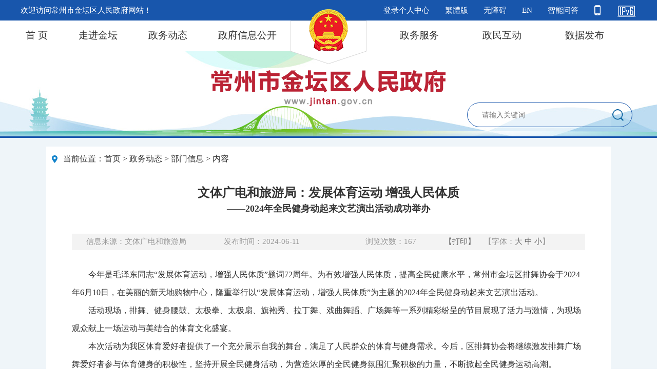

--- FILE ---
content_type: text/html; charset=utf-8
request_url: https://www.jintan.gov.cn/html/czjt/2024/IJMNQALM_0611/255321.html
body_size: 6471
content:
<!DOCTYPE html PUBLIC "-//W3C//DTD XHTML 1.0 Transitional//EN" "http://www.w3.org/TR/xhtml1/DTD/xhtml1-transitional.dtd">
<html xmlns="http://www.w3.org/1999/xhtml">
<head>
<meta http-equiv="Content-Type" content="text/html; charset=utf-8" />
<meta name="renderer" content="webkit">
<meta http-equiv="X-UA-Compatible" content="IE=edge,chrome=1">
<meta name="viewport" content="width=device-width, initial-scale=1.0, minimum-scale=0.2, maximum-scale=1.0, user-scalable=1">
<title>常州市金坛区人民政府</title>
<meta name='SiteName' content='常州市金坛区人民政府' />
<meta name='SiteDomain' content='www.jintan.gov.cn' />
<meta name='SiteIDCode' content='3204820037' />
<meta name='ArticleTitle' content='文体广电和旅游局：发展体育运动 增强人民体质 ' />
<meta name='PubDate' content='2024-06-11 16:43:47' />
<meta name='ContentSource' content='文体广电和旅游局' />
<meta name='Description' content='今年是毛泽东同志“发展体育运动，增强人民体质”题词72周年。为有效增强人民体质，提高全民健康水平，常州市金坛区排舞协会于2024年6月10日，在美丽的新天地购物中心，隆重举行以“发展体育运动，增强人民体质”为主题的2024年全民健身动起来文艺演出活动。' />
<meta name='Url' content='https://www.jintan.gov.cn/html/czjt/2024/IJMNQALM_0611/255321.html' />
<meta name='ColumnName' content='部门信息' />
<meta name='ColumnDescription' content='部门信息' />
<meta name='ColumnKeywords' content='部门信息' />
<meta name='ColumnType' content='部门信息' />

<link rel="stylesheet" type="text/css" href="/images/czjt/style.css" />
<link rel="stylesheet" type="text/css" href="/images/czjt/css/detailPage.css" />
<script type="text/javascript" language="javascript" src="/images/czjt/lunhuan.js"></script>
<script type="text/javascript" language="javascript" src="/images/czjt/jquery-1.11.0.min.js"></script>
<script type="text/javascript" src="/statics/js/jquery.min.js"></script>
<style type="text/css">
.l {
    float: left !important;
}
</style>
</head>

<body>
<!--header begin-->
<div class="topbar">
    <div class="logo1"><img src="/images/czjt/2022/images/guohui.png"></div>
    <div class="topbar_main">
        <div class="topbar_main_l">
            <ul>
                <li class="topbar_01">欢迎访问常州市金坛区人民政府网站！</li>
                <!---<li class="topbar_01">天气预报:&nbsp;&nbsp;<iframe src="http://m.weather.com.cn/m/pn3/weather.htm?id=101191103T " width="225" height="18" marginwidth="0" marginheight="0" hspace="0" vspace="0" frameborder="0" scrolling="no" allowtransparency="true"></iframe></li>--->
            </ul>
            <style>
                em{color: #ffffff;}
                #url5 strong{color: #ffffff;}
            </style>
        </div>
        <div class="topbar_main_r">
            <ul>
                <li>
                    <a href="https://ucenter.changzhou.gov.cn/people/login/index" target="_blank">登录个人中心</a>
                </li>
                <li>
                    <a href="javascript:StranBody()" name="StranLink" id="StranLink" title="點擊以繁體中文方式浏覽" class="ewb-hot-link">繁體版</a>
                </li>
                <li>
                    <a href="javascript:direct_wza();">无障碍</a>
                </li>
                <li>
                    <a href="/class/FNEFQAAJ">EN</a>
                </li>
                <li>
                    <a href="https://www.changzhou.gov.cn/ghwd2/znwd/index.html" target="_blank">智能问答</a>
                </li>
                <li id="app" style="position: relative;border-right:none;">
                    <a href="javascript:;"><img src="/images/czjt/2022/images/phone.png"></a>
                    <div class="popover  bottom" id="app_popover" style="">
                        <div class="arrow" style="left: 50%;"></div>
                        <div class="popover-content"><img src="/images/czjt/2022/images/phone1.png" style="width: 100%;"></div>
                    </div>
                </li>
                <li>
                    <a href="/" target="_blank"><img src="/images/czjt/2022/images/ico_ipv6.png"></a>
                </li>
            </ul>
        </div>
    </div>
</div>
<script type='text/javascript' src="/images/czjt/2022/js/jfzh.js" type="text/javascript"></script>
<script type='text/javascript'>
    function direct_wza() {
        if(!window.parent.document.getElementById("x-toolbar")) {
            window.location.href='/statics/wza/index.html';
        } else {
            window.parent.location.href='/';
        }
    }
    function get_user_info() {
        var timestamp=new Date().getTime();
        $.get('/user_status?t='+timestamp,function (data) {
            $('#ucenter_span').html(data);
        });
    }

    get_user_info();

    setInterval(function(){ get_user_info();}, 8000);
</script>
<div class="nav">
    <div class="navbar">
        <ul>
            <li style="padding-left:10px;">
                <a href="/">首 页</a>
            </li>
            <li>
                <a href="/class/OCNNQAKD">走进金坛</a>
            </li>
            <li>
                <a href="/class/PAIDQAKE">政务动态</a>
            </li>
            <li>
                <a href="/index.php?m=content&c=index&a=lists&catid=44196">政府信息公开</a>
            </li>
            <li class="sub_nav01">
                <a href="/class/CKFAQALH">政务服务</a>
            </li>
            <li style="padding-left:85px;">
                <a href="/class/DPOMQALJ">政民互动</a>
            </li>
            <li style="padding-left:85px;">
                <a href="/class/AEIMAEPP">数据发布</a>
            </li>
        </ul>
    </div>
</div>
<div class="nav_banner">
    <div class="logo2"><img src="/images/czjt/2022/images/logo.png"></div>
    <form id="site_search" action="/index.php?m=search&c=index&a=init" method="get" target="_blank">
        <input type="hidden" name="m" value="search" />
        <input type="hidden" name="c" value="index" />
        <input type="hidden" name="a" value="init" />
        <input type="hidden" name="site" value="jintan" />
        <div class="search">
            <input type="text" name="q" id="q" value="请输入关键词"
                   style="font-size:14px; color:#717070; padding-left: 8px; border:0px; height:44px; line-height:44px; width:250px; margin-left: 20px; outline:none; background-color: rgb(255, 255, 255, 0.1);"
                   onfocus="if(value==defaultValue){value='';this.style.color='#000'}"
                   onblur="if(!value){value=defaultValue;this.style.color='#999'}">
            <span><img src="/images/czjt/2022/images/s_btn.png" width="26" height="26" onclick="$('#site_search').submit();" name="button"
                       id="button" value="提交"></span>
        </div></form>
</div>
<!--header end-->
<table width="100%" border="0" align="center" cellpadding="0" cellspacing="0">
  <tr>
    <td bgcolor="#EFF5F9"><table width="1100" border="0" align="center" cellpadding="0" cellspacing="0">
        <tr>
          <td>&nbsp;</td>
        </tr>
      </table>
      <table width="1100" border="0" align="center" cellpadding="0" cellspacing="0">
        <tr>
          <td bgcolor="#FFFFFF"><table width="100%" border="0" cellspacing="0" cellpadding="0">
              <tr>
                <td width="3%" align="center"><img src="/images/czjt/location_ico.png" width="11" height="15" /></td>
                <td width="97%" height="50" valign="middle" style="font-size:16px">当前位置：<a href="/" >首页</a> > <a href="/class/PAIDQAKE" >政务动态</a> > <a href="/class/IJMNQALM" >部门信息</a> > 内容</td>
              </tr>
            </table>
            <table width="1000" border="0" align="center" cellpadding="0" cellspacing="0">
              <tr>
                <td height="120" align="center" class="NewsTitle">文体广电和旅游局：发展体育运动 增强人民体质                   <div class="NewsTitleFu">——2024年全民健身动起来文艺演出活动成功举办</div></td>
              </tr>
              
              <tr>
                <td height="50"><table width="100%" border="0" cellspacing="0" cellpadding="0">
                    <tr>
                      <td height="32" align="center" valign="middle" bgcolor="#f3f3f3"><table width="96%" border="0" align="center" cellpadding="0" cellspacing="0">
                        <tr>
                          <td width="25%" valign="middle" style="color:#999999">&nbsp;&nbsp;信息来源：文体广电和旅游局</td>
                          <td width="25%" valign="middle" style="color:#999999">发布时间：2024-06-11</td>
                          <td width="14%" valign="middle" style="color:#999999">浏览次数：<span id='hits'></span></td>
                          <td width="7%" valign="middle"><a href="javascript:void(0)" onclick="window.print();"><span style="color:#666666">【打印】</span></a></td>
                          <td width="16%" valign="middle" style="color:#999999">【字体：<a href="javascript:czfxfontzoom(16)"><span style="color:#666666">大</span></a> <a href="javascript:czfxfontzoom(14)"> <span style="color:#666666">中</span> </a> <a href="javascript:czfxfontzoom(12)"><span style="color:#666666">小</span></a>】</td>                         
                        </tr>
                      </table></td>
                    </tr>
					<tr><td height="30"></td></tr>
                  </table></td>
              </tr>
              <tr>
                <td height="400" valign="top" class="NewsContent" id="czfxcontent">
                  <style type="text/css">
                  .relevant_frame{
	/* width: 850px; */
    padding: 10px 20px !important;
    background-color: #FFFEF4 !important;
    border: 1px solid #E2CBA6 !important;
    margin: 20px auto 20px auto !important;
}

.relevant_class{
	padding: 2px 0 2px 10px;
	font-size: 18px !important;
    font-weight: bold !important;
    color: #CA2403 !important;
}

.relevant_title{
	font-size: 15px !important;
    /* height: 28px; */
    line-height: 28px !important;
}

.relevant_title a{
    color: #333 !important;
    text-decoration: none !important;
}

.relevant_title a:hover{
	color: #333 !important;
    text-decoration: none !important;
}
                  </style>
                                      <p style="text-indent:2em;">
	今年是毛泽东同志“发展体育运动，增强人民体质”题词72周年。为有效增强人民体质，提高全民健康水平，常州市金坛区排舞协会于2024年6月10日，在美丽的新天地购物中心，隆重举行以“发展体育运动，增强人民体质”为主题的2024年全民健身动起来文艺演出活动。
</p>
<p style="text-indent:2em;">
	活动现场，排舞、健身腰鼓、太极拳、太极扇、旗袍秀、拉丁舞、戏曲舞蹈、广场舞等一系列精彩纷呈的节目展现了活力与激情，为现场观众献上一场运动与美结合的体育文化盛宴。
</p>
<p style="text-indent:2em;">
	本次活动为我区体育爱好者提供了一个充分展示自我的舞台，满足了人民群众的体育与健身需求。今后，区排舞协会将继续激发排舞广场舞爱好者参与体育健身的积极性，坚持开展全民健身活动，为营造浓厚的全民健身氛围汇聚积极的力量，不断掀起全民健身运动高潮。
</p>
<p style="text-align:center;">
	<img src="/uploadfile/czjt/2024/0611/20240611164451_43341_short.jpg" width="533" height="400" alt="" /> 
</p>                  <div style="padding-top:30px; line-height:150%;">
                                      </div>
                  <div class="clearfix" style="border-top: 1px solid #ccc;">
                      <!-- 二维码 -->
                      <div class="ewb-code-box">
                          <span>扫一扫在手机打开当前页</span>
                          <img id="ewm" src="/index.php?c=common&a=generate_qr&data=http%3A%2F%2Fwww.jintan.gov.cn%2Fhtml%2Fczjt%2F2024%2FIJMNQALM_0611%2F255321.html" alt="" data-bd-imgshare-binded="1">
                      </div>
                  </div>
                </td>
              </tr>
            </table></td>
        </tr>
      </table>
      <table width="1100" border="0" align="center" cellpadding="0" cellspacing="0">
        <tr>
          <td>&nbsp;</td>
        </tr>
      </table></td>
  </tr>
</table>
<!--底部-->
<style>
  .partzone4{
    border-top: 5px solid #1856ac;
    padding: 20px 0;
}
.footer{
    width: 1200px;
    margin: 0 auto;
    overflow: hidden;
}
.footer div{font-size:16px;}
.footer img{
    vertical-align: middle;
}
.footer1{
    width: 85%;
    float: left;
}
.footer2{
    width: 15%;
    float: left;
}
.footer1 p,.footer2 p{
    line-height: 30px;
    margin:0;
}
</style>
<div class="partzone4">
    <div class="footer m">
        <div class="footer1">
            <div>
                <a href="/html/czjt/2017/NEEPAPPH_1206/74483.html" target="_blank">关于我们</a>&nbsp;&nbsp;|&nbsp;&nbsp;<a href="/class/IFDMQABK" target="_blank">网站地图</a>&nbsp;&nbsp;|&nbsp;&nbsp;<a href="/class/FIQPACLC" target="_blank">网站纠错</a>
            </div>
            <div style="margin-top: 10px;margin-bottom: 10px;">
                <p>主办：常州市金坛区人民政府办公室 承办：常州市金坛区数据局</p>
                <p>地址：常州市金坛区市民中心清风路1号 政府公共服务热线号码：12345</p>
                <p>网站标识码：3204820037 <a href="https://beian.miit.gov.cn/" onclick="return confirm('是否离开本站，前往外部站点？');" target="_blank">苏ICP备2020058724</a>号 <a href="http://www.beian.gov.cn/portal/registerSystemInfo?recordcode=32041102000483" onclick="return confirm('是否离开本站，前往外部站点？');" target="_blank">苏公网安备32040002010016号</a></p>
            </div>
            <div>
                <a href="http://bszs.conac.cn/sitename?method=show&id=7F16DF405D50EAADE05310291AAC4731" onclick="return confirm('是否离开本站，前往外部站点？');" target="_blank" style="margin-right: 50px;margin-left: 30px;"><img src="/images/czjt/2022/images/footer1.png"></a>
                <a href="http://www.12377.cn/" onclick="return confirm('是否离开本站，前往外部站点？');" target="_blank" style="margin-right: 50px;"><img src="/images/czjt/2022/images/footer2.png"></a>
                <a href="http://www.changzhou.gov.cn/api/jiucuo.php?site_code=3204820037&url=http%3A%2F%2Fwww.jintan.gov.cn%2F" onclick="return confirm('是否离开本站，前往外部站点？');" target="_blank"><img src="/images/czjt/2022/images/footer4.png"></a>
            </div>
        </div>
        <div class="footer2">
            <p><a href="http://www.gov.cn/" onclick="return confirm('是否离开本站，前往外部站点？');" target="_blank"><img src="/images/czjt/2022/images/footer5.png" style="margin-right: 10px;">国务院</a></p>
            <p><a href="http://www.jiangsu.gov.cn/" onclick="return confirm('是否离开本站，前往外部站点？');" target="_blank"><img src="/images/czjt/2022/images/footer5.png" style="margin-right: 10px;">江苏省人民政府</a></p>
            <p><a href="http://www.changzhou.gov.cn/" onclick="return confirm('是否离开本站，前往外部站点？');" target="_blank"><img src="/images/czjt/2022/images/footer6.png" style="margin-right: 10px;">常州市人民政府</a></p>
        </div>
        <div class="clearfix"></div>
    </div>
</div>
<!--
<script type="text/javascript" language="javascript" src="/images/czjt/webBuilderCommon.js"></script> 
<script type="text/javascript" language="javascript" src="/images/czjt/index.js"></script> 
<script type="text/javascript" language="javascript" src="/images/czjt/MSClass.js"></script> 
<script type="text/javascript" language="javascript" src="/images/czjt/responsiveslides.min.js"></script> 
<script type="text/javascript" language="javascript" src="/images/czjt/zjjt/js/lib/gb2big5.js"></script>
<script type="text/javascript" language="javascript" src="/images/czjt/jquery.placeholder.min.js"></script>
-->
<script type="text/javascript" language="javascript" src="/statics/js/jquery.cookie.js"></script>
</body>
</html>
<script language="javascript">
  function addAdvice() {
    var is_use = $("#is_use").val();
    var jianyi_text = $("#jianyi_text").val();

    var js_submit = $.cookie('jianyi_255321');
    if(js_submit==='yes') {
      alert('您已经提交过意见！');
    }else{
      $.get("/index.php?m=customize&c=czjt&a=add_jianyi&id=255321&is_use="+is_use+"&jianyi_text="+encodeURI(jianyi_text),function(result) {
        if(result==1) {
          $.cookie('jianyi_255321', 'yes', { expires: 1 });
          alert('提交成功');
          history.go(0);
          //提示成功，并且记录cookie
        } else {
          alert('提交失败，参数非法！');
        }
    });
    }
  }

// 字体缩放
    function czfxfontzoom(size){
	document.getElementById('czfxcontent').style.fontSize=size+'px';
}
// 复制网址
    function copyToClipBoard() {
        var clipBoardContent = '';
        clipBoardContent += document.title;
        clipBoardContent += '\r\n';
        clipBoardContent += window.location.href;
        window.clipboardData.setData("Text", clipBoardContent);
        //alert("你已复制标题及链接，请粘贴到QQ/MSN等发给好友!");
    }
// 图片自动缩放，适应页面宽度
    function changeImageSize() {
        var image_list = document.getElementById('czfxfontzoom').getElementsByTagName("IMG");
        var imagewidth = 850;		//设置图片最大宽度
        for (i = 0; i < image_list.length; i++) {
            imageobj = image_list[i];
            if (imageobj.width > imagewidth) {
                image_rate = imageobj.height / imageobj.width;
                sString = "<img src='" + imageobj.src + "' width='" + imagewidth + "' border='0'>";
                imageobj.outerHTML = sString;
            }
        }
    }
    setTimeout('changeImageSize()', 600);
</script>
<script type="text/javascript" language="JavaScript" src="/api.php?op=count&id=255321&modelid=152"></script><script id='stat_js' type='text/javascript' src='/api/flowstat/stat.js' page='content' siteid='167' params='catid:39493|id:255321|siteid:167'></script><script type='text/javascript' src='/statics/js/check_html.js'></script><!--success:direct system is enable--><!--update：2026-01-09 21:06:32-->

--- FILE ---
content_type: text/html; charset=utf-8
request_url: https://www.jintan.gov.cn/api.php?op=count&id=255321&modelid=152
body_size: 97
content:
$('#todaydowns').html('2');$('#weekdowns').html('3');$('#monthdowns').html('4');$('#hits').html('167');


--- FILE ---
content_type: text/css
request_url: https://www.jintan.gov.cn/images/czjt/style.css
body_size: 8536
content:
@charset "UTF-8";
/*************************** 全局样式 Begin ***************************/

body,
ul,
ol,
li,
form,
fieldset,
img,
div,
h1,
h2,
h3,
h4,
h5,
h6,
p {
    margin: 0;
    padding: 0;
    border: 0;
    font-family: "Microsoft YaHei", '宋体';
}

ul,
ol,
li {
    list-style-type: none;
}

td,
table,
input {
    font-size: 15px;
    color: #333;
}

a:link,
a:visited {
    color: #333;
    text-decoration: none;
}

a:hover {
    color: #1768e4;
    text-decoration: none;
    cursor: pointer;
}

body {
    min-width: 1200px !important;
    background-color: #fff;
    overflow-y: auto;
    height: auto;
}

.fl {
    float: left;
}

.fr {
    float: right;
}

.f10 {
    color: #f10215!important;
}

.lh34 li {
    line-height: 36px!important;
}

.mr0 {
    margin-right: 0px!important;
}

.pad0{
    padding: 0px !important;
}

.h406 {
    height: 406px;
    overflow: hidden;
}

.partzone{
    width: 100%;
    height: auto;
    overflow: hidden;
    background-color: #faf8f4;
}
.m {
    width: 1200px;
    /*版心1200*/
    margin: 0 auto;
    overflow: hidden;
}

.clearfix::before,
.clearfix::after {
    content: "";
    display: table;
}

.clearfix::before,
.clearfix::after {
    clear: both;
}

.clearfix {
    *zoom: 1;
    clear: both;
}
/*** 通用部分 ***/

.curr_cate_class a{color:#0d6099; font-size:18px; text-decoration:none; background-color:#ccdcf0; line-height:56px;}
/*** 新闻详细内容 ***/

.NewsTitle {
    font-size: 24px;
    line-height: 180%;
    font-weight: bold;
}

.NewsTitleFu {
    font-size: 18px;
    line-height: 100%;
    padding-bottom: 20px
}

.NewsContent {
    font-size: 16px;
    line-height: 220%
}

.NewsContent div {
    font-size: 16px;
}

.NewsContent a:link,
.NewsContent a:visited {
    color: #0B57B4;
    text-decoration: underline;
}

.NewsContent a:hover {
    color: #E00;
    text-decoration: underline;
}

.NewsText {
    color: #333;
    font-size: 14px;
    line-height: 200%;
}

.news_list{font-size:17px; height:45px; line-height:45px;}
/*************************** 全局样式 End ***************************/
/*** 分页样式 Begin ***/

.FX_PageDiv {
    width: 100%;
    height: 22px;
    padding: 15px 0;
    font-size: 12px;
    font-family: Arial, Helvetica, sans-serif;
}

.Fx_PageDiv2_span2 span {
    width: 20px;
    height: 18px;
    line-height: 18px;
    color: #333;
    text-align: center;
    display: block;
    cursor: pointer;
    float: left;
    margin-right: 5px;
    border: 1px solid #CCC;
}

.Fx_PageDiv2_span2 strong {
    width: 20px;
    height: 18px;
    line-height: 18px;
    color: #C00;
    text-align: center;
    display: block;
    cursor: pointer;
    float: left;
    margin-right: 5px;
    border: 1px solid #CCC;
    background-color: #DDD;
}

.Fx_PageDiv2_span1 {
    float: left;
    padding-left: 25px;
    padding-top: 3px;
}

.Fx_PageDiv2_span2 {
    float: right;
    padding-right: 25px;
}

.Fx_PageDiv2_1_2,
.Fx_PageDiv2_1_3,
.Fx_PageDiv2_1_4 {
    color: #C00;
}
/*** 分页样式 End ***/

/*******头部样式*******/
.topbar {
    position: relative;
    width: 100%;
    height: 40px;
    background-color: #1856ac;
}

.topbar li {
    height: 40px;
    line-height: 40px;
    float: left;
}

.topbar_main {
    margin: auto;
    width: 1200px;
    height: 40px;
    line-height: 40px;
    font-size: 15px;
}

.topbar_main_l {
    float: left;
}

.topbar_main_l a {
    display: block;
    padding-left: 30px;
    padding-right: 30px;
    float: left;
    color: #fff;
}

.topbar_01 {
    color:#fff;
}
.topbar_01 a{
    color:#fff;
}

.topbar_main_m {
    width: 320px;
    float: left;
    height: 30px;
    line-height: 30px;
    overflow: hidden;
    margin-top: 6px;
}

.topbar_main_r a {
    padding-left: 30px;
    float: right;
    color: #fff;
}
.topbar_main_r a img{
    display:inline;
    vertical-align: middle;
	margin: 9px 0;
}

.topbar_main_r a:hover{
    text-decoration: underline;
    transition: all ease 1s;
}

.topbar_main_r {
    float: right;
}

.topbar_main_r ul li {
    list-style: none;
    text-align: center;
    float: left;
}

.logo1 {
    position: absolute;
    top: 0px;
    left: 50%;
    margin-left: -76px;
    margin-top: 17px;
    z-index: 9;
}
/***二维码***/
#app_popover{display: none;position: absolute;width:156px;height:156px;top:30px;margin-left:-42px;z-index: 200;}
#app:hover{z-index: 6;}
#app:hover #app_popover{display:block;}
.popover {
    position: absolute;
    top: 0;
    left: 0;
    z-index: 1060;
    display: none;
    max-width: 276px;
    padding: 1px;
    font-family: "Helvetica Neue", Helvetica, Arial, sans-serif;
    font-size: 14px;
    font-style: normal;
    font-weight: normal;
    line-height: 1.42857143;
    text-align: left;
    text-align: start;
    text-decoration: none;
    text-shadow: none;
    text-transform: none;
    letter-spacing: normal;
    word-break: normal;
    word-spacing: normal;
    word-wrap: normal;
    white-space: normal;
    background-color: #fff;
    -webkit-background-clip: padding-box;
    background-clip: padding-box;
    border: 1px solid #ccc;
    border: 1px solid rgba(0, 0, 0, .2);
    border-radius: 6px;
    -webkit-box-shadow: 0 5px 10px rgba(0, 0, 0, .2);
    box-shadow: 0 5px 10px rgba(0, 0, 0, .2);

    line-break: auto;
}
.popover.top {
    margin-top: -10px;
}
.popover.right {
    margin-left: 10px;
}
.popover.bottom {
    margin-top: 20px;
}
.popover.left {
    margin-left: -10px;
}
.popover-title {
    padding: 8px 14px;
    margin: 0;
    font-size: 14px;
    background-color: #f7f7f7;
    border-bottom: 1px solid #ebebeb;
    border-radius: 5px 5px 0 0;
}
.popover-content {
    padding: 9px 14px;
}
.popover > .arrow,
.popover > .arrow:after {
    position: absolute;
    display: block;
    width: 0;
    height: 0;
    border-color: transparent;
    border-style: solid;
}
.popover > .arrow {
    border-width: 11px;
}
.popover > .arrow:after {
    content: "";
    border-width: 10px;
}
.popover.top > .arrow {
    bottom: -11px;
    left: 50%;
    margin-left: -11px;
    border-top-color: #999;
    border-top-color: rgba(0, 0, 0, .25);
    border-bottom-width: 0;
}
.popover.top > .arrow:after {
    bottom: 1px;
    margin-left: -10px;
    content: " ";
    border-top-color: #fff;
    border-bottom-width: 0;
}
.popover.right > .arrow {
    top: 50%;
    left: -11px;
    margin-top: -11px;
    border-right-color: #999;
    border-right-color: rgba(0, 0, 0, .25);
    border-left-width: 0;
}
.popover.right > .arrow:after {
    bottom: -10px;
    left: 1px;
    content: " ";
    border-right-color: #fff;
    border-left-width: 0;
}
.popover.bottom > .arrow {
    top: -11px;
    left: 50%;
    margin-left: -11px;
    border-top-width: 0;
    border-bottom-color: #999;
    border-bottom-color: rgba(0, 0, 0, .25);
}
.popover.bottom > .arrow:after {
    top: 1px;
    margin-left: -10px;
    content: " ";
    border-top-width: 0;
    border-bottom-color: #fff;
}
.popover.left > .arrow {
    top: 50%;
    right: -11px;
    margin-top: -11px;
    border-right-width: 0;
    border-left-color: #999;
    border-left-color: rgba(0, 0, 0, .25);
}
.popover.left > .arrow:after {
    right: 1px;
    bottom: -10px;
    content: " ";
    border-right-width: 0;
    border-left-color: #fff;
}


/******菜单样式*****/
.nav {
    width: 100%;
    background-color: #fff;
}

.navbar {
    margin: 0 auto;
    width: 1200px;
    height: 60px;
    line-height: 60px;
}

.nav li {
    line-height: 60px;
    height: 60px;
    padding-left: 60px;
    float: left;
}

.nav li a {
    display: block;
    height: 57px;
    line-height: 57px;
    font-size: 19px;
    cursor: pointer;
}

.nav li a:hover {
    /*line-height: 54px;*/
    border-bottom: #1856ac solid 3px;
    color:#1856ac;
    text-decoration:none;
}

.nav ul .sub_nav01 {
    padding-left: 240px;
}

.nav_banner {
    position: relative;
    width: 100%;
    height: 166px;
    background: url('top.jpg') no-repeat center;
    border-bottom: #1856ac solid 3px;
}

.logo2 {
    position: absolute;
    top: 22px;
    left: 50%;
    margin-left: -250px;
}

.nav_banner .search {
    position: absolute;
    top: 100px;
    left: 50%;
    margin-left: 270px;
    width: 320px;
    height: 46px;
    background-color: rgba(255, 255, 255, .1);
    border: #1856ac solid 1px;
    border-radius: 30px;
    margin-right: 0px;
}
.nav_banner .search span img {
    position: absolute;
    top: 10px;
    cursor: pointer;
}
/*****要闻*****/
.top_news {
    width: 100%;
    height: 100%;
}

.top_news h3 a:link,
.top_news h3 a:visited {
    display: block;
    font-size: 34px;
    line-height: 230%;
    text-align: center;
    color: #333;
}

.top_news h3 a:hover {
    display: block;
    color: #1856ac;
    transition: all ease 0.5s;
}

.top_news a {
    color: #1856ac;
}

.top_news p {
    line-height: 200%;
    font-size: 16px;
    color: #666;
    text-indent: 2em;
}
/*****要闻切换****/
/*** index01 ***/

.tab_con {
    margin-top: 26px;
    margin-bottom: 12px;
}

.tab_con .slide {
    width: 680px;
    height: 423px;
    background-color: #cecece;
    margin-bottom: 10px;
    float: left;
}

.tab_con .ywdt_con {
    width: 480px;
    float: right;
}

.switch_news {
    width: 100%;
    overflow: hidden;
}

.cut {
    width: 100%;
    overflow: hidden;
}

.ywdt_con .cut ul li {
    text-align: center;
    width: 25%;
    float: left;
    margin-bottom: 10px;
    border-bottom: #ebebeb solid 1px;
}

.tag1sel a, .tag2sel a, .tag4sel a, .tag17sel a{
    font-size: 22px;
    font-weight: bold;
    line-height: 42px;
}
.tag1sel {
    font-size: 22px;
    font-weight: bold;
    line-height: 42px;
    color: #1856ac;
}
.tag4sel,.tag17sel{
	border-bottom: 2px solid #1856ac;
}
.tag4selno{
	border-bottom: #cecece solid 1px;
}
.tag1sel a:link,
.tag1sel a:visited, .tag2sel a:link,
.tag2sel a:visited, .tag4sel a:link,
.tag4sel a:visited, .tag17sel a:link,
.tag17sel a:visited{
    color: #1856ac;
    text-decoration: none;
}


.tag1selno ,.tag2selno, .tag4selno{
    color: #666666;
    font-size: 22px;
    line-height: 42px;
}
.tag17selno a{
	color: #666666;
    font-size: 22px;
}
.tag1selno a:link,
.tag1selno a:visited ,.tag2selno a:link,
.tag2selno a:visited,.tag4selno a:link,
.tag4selno a:visited, .tag17selno a:link,
.tag17selno a:visited{
    color: #666666;
    text-decoration: none;
}
.tag6sel{ color:#1283cb; font-size:18px; font-weight:bold; line-height:44px; display:block; border-top: 2px solid #1283cb; border-left:1px solid #cecece;}
.tag6sel a:link,.tag6sel a:visited {color:#1283cb; text-decoration:none; border-top: 2px solid #1283cb;}
.tag6sel a:hover {color:#1283cb; text-decoration: none; border-top: 2px solid #1283cb;}
.tag6selno{ color:#333333; font-size:18px; border:1px solid #cecece; border-right:0px; background-color:#fbfbfc}
.tag6selno a:link,.tag6selno a:visited {color: #333333; text-decoration: none;}
.tag6selno a:hover {color:#333333; text-decoration: none;}

.tag6selsingle{ color:#1283cb; font-size:18px; font-weight:bold; line-height:44px; border-top: 2px solid #1283cb; border-left:1px solid #cecece;}

.newslist {
    width: 100%;
    overflow: hidden;
}

.newslist li {
    line-height: 45px;
    padding-left: 12px;
    background: url('dian.gif') no-repeat left;
    overflow:hidden;
}
.newslist .bmname{
    font-size:17px;
    color:#1856ac;
    float:left;
}
.newslist .addtime{
    font-size: 15px;
    color: #888;
    float:right;
}
.newslist li a {
    font-size: 17px;
    float: left;
}
.newslist .noletter a {
    width:81.25%;
    height:auto;
    white-space: nowrap;
    overflow: hidden;
    text-overflow: ellipsis;
    font-size: 17px;
    float: left;
}
.ff{
    border-bottom: 1px dashed #e8e8e8;
}
.f1{
    width: 30px;
    height: 110px;
    float: left;
    background-color: #E9F4FA;
    text-align: center;
    vertical-align: middle;
    margin-top: 38px;
}
.f1 a{
    color:#1856ac;
    writing-mode: tb;
    margin-top: 18px;
    letter-spacing: 4px;
}
.f2{
    width: 430px;
    float: left;
    margin-left: 20px;
}
.newslist .f2 li a{
    width: 79%;
}

/****滚动图标****/
.ewb-marquee-slider{
    height: 195px;
/*    background: url("../images/bg1.png") no-repeat center #ffffff;*/
    border-radius: 10px;
    box-shadow: 0 0 10px #d0d0d0;
    position: relative;
    overflow: hidden;
}

.wb-left-btn, .wb-right-btn {
    display: none;
    position: absolute;
    top: 50%;
    margin-top: -21px;
    width: 24px;
    height: 42px;
    cursor: pointer;
    z-index: 999;
}

.ewb-marquee-slider:hover .wb-left-btn, .ewb-marquee-slider:hover .wb-right-btn
{
    display: block;
}

.wb-left-btn {
    left: 0;
    background: url('../images/prev_btn.png') no-repeat;
}

.wb-right-btn {
    right: 0;
    background: url('../images/next_btn.png') no-repeat;
}

.ewb-slider-box {
    overflow: hidden;
}

.wb-marquee-items {
    overflow: hidden;
}

.wb-marquee-items li {
    float: left;
    margin-top: 20px;
}
.wb-marquee-items li img{
    margin-left: 46px;
}

.ewb-marquee-box {
    width: 200px;
}

.ewb-marquee-box a {
    display: block;
    text-align: center;
    font-size:18px;
}

.ewb-marquee-box a.two-line {
    padding-top: 16px;
    padding-bottom: 16px;
    height: 44px;
}

.ewb-marquee-box a span {
    display: block;
    height: 22px;
    line-height: 22px;
}
/******信息公开******/
.partzone1{
    width: 100%;
    height: auto;
/*    background: url("../images/bg2.png") repeat-x;*/
}
.partzone{
    width: 100%;
    height: auto;
    overflow: hidden;
    background-color: #f2f8fd;
}
.classbg {
    margin: 20px 0px;
}
.partmain{
    width: 1160px;
    height: auto;
    background-color: #ffffff;
    border-radius: 10px;
    padding: 10px 20px;
}
.zwgkbtn {
    width: 430px;
    float: left;
    padding-right: 20px;
}
.zwgkbtn ul li{
    width: 50%;
    height: 64px;
    float: left;
    border-bottom: 1px dashed #dedede;
}
.zwgkbtn ul li img{
    margin-right: 8px;
    vertical-align: middle;
}
.zwgkbtn ul li a{
    display: block;
    height: 64px;
    line-height: 64px;
    font-size: 18px;
}
.zwgkright{
    width: 710px;
    float: left;
    margin-top: 5px;
}
.zwgkright .fr-ul li{
    width: 20%;
    line-height: 60px;
    text-align: center;
    float: left;
    border-bottom: #ebebeb solid 1px;
}
.zwgkright ul li.tag2sel{
    border-bottom: 2px solid #1856ac;
}
/***信息公开***/
.xxgk_qztit{line-height: 48px; text-align: center; font-size: 30px; color:#0088cc}

.xxgk_qztit a{line-height: 48px; text-align: center; font-size: 30px; color:#0088cc}

.xxgk_qztitb{line-height: 100px; text-align: center; font-size: 30px; color:#333333}

.xxgk_qztitc{line-height: 100px; text-align: center; font-size: 30px; color:#ffffff}

.xxgk_text{font-weight: bold; color: #0066b5; font-size:16px}

.xxgk_sousuobtn a{width: 120px; line-height: 36px; border: 0; font-size: 16px; font-weight: bold; color: #fff; background-color: #1283CB; display:block}

.xxgk_chongzhi a{width: 120px; line-height: 36px; border: 0; font-size: 16px; font-weight: bold; color: #fff; background-color: #a4a4a4; display:block}

.xxgk_border td {border-right:#dcdcdc solid 1px; border-bottom:#dcdcdc solid 1px; font-size: 18px; color: #666;}

.xxgk_zxtext{font-weight: bold; color: #0066b5; font-size:16px}

.xxgk_tt{background-color:#F2F6FC; color:#0c64b5; line-height:30px}

.xxgk_NewsTitle{line-height: 80px; font-size: 50px; color: #f03; font-weight:bold; font-family: 宋体;}

.xxgk_wenhao{font-size: 16px; text-align: center; line-height:50px; /*border-bottom:red solid 3px*/}

.xxgkbutton.blue a{color: #ffffff; font-size:15px; font-family:'微软雅黑'; height:90px; line-height:90px; background-color:#2594d9; display:block;}
.xxgkbutton.blue a:hover {color:white; background-color:#006fb5; font-size:15px; height:90px;}
.xxgkbutton.blue img{margin:0 5px -12px 0}

.xxgkbutton.blue2 a{color: #ffffff; font-size:15px; font-family:'微软雅黑'; height:90px; line-height:22px; background-color:#2594d9; display:block;}
.xxgkbutton.blue2 a:hover {color:white; background-color:#006fb5; font-size:15px; height:90px;}
.xxgkbutton.blue2 img{margin:26px 5px -12px 0}

.xxgk_wjk_wzlb td a:link,.xxgk_wjk_wzlb td a:visited{height: 30px; line-height: 30px; background-color: #cde5f5; display:block; text-align:center}
.xxgk_wjk_wzlb td a:hover{height: 30px; line-height: 30px; background-color: #1283cb; color:#ffffff; display:block}

.xxgk_zdlybtn{display: block; height: 46px; line-height: 46px; border: 1px solid #a4d3f0; font-size: 16px; color: #fff;}
.xxgk_zdlybtn a:link,.xxgk_zdlybtn a:visited{display: block; height: 46px; line-height: 46px; font-size: 16px; color: #fff;}
.xxgk_zdlybtn a:hover{display: block; height: 46px; line-height: 46px; font-size: 16px; color: #0088cc; background:#ffffff; font-weight:bold}

.ldzc_btn{display: block; height:58px; line-height: 58px; font-size: 18px; color: #fff; background-color:#1283CB;}
.ldzc_btn a:link,.ldzc_btn a:visited{display: block; height:58px; line-height: 58px; padding-left:20px; font-size: 18px; color: #fff;}
.ldzc_btn a:hover{display: block; height:58px; line-height: 58px; padding-left:20px; font-size: 18px; color: #fff; background-color:#006fb5}
.ldzc_btn_jt li {
		height: 46px;
		line-height: 46px;
		background-color: #f6f6f6;
		margin-top: 10px;
	}
.ldzc_btn_jt li h4 {
	width: 26%;
	display: inline-block;
	font-size: 18px;
	font-weight: normal;
	margin-left: 22px;
	text-align: justify;
	text-align-last: justify;
}
.ldzc_btn_jt li a {
	display: block;
	color: #333;
}
.ldzc_btn_jt li a:hover {
	color: #fff;
	transition: all ease .3s;
	background-color: #91b3dc;
	border-radius: 6px;
}
.ldzc_btn_jt li span {
	display: inline-block;
	width: 35%;
	height: 46px;
	line-height: 46px;
	font-size: 16px;
	color: #666;
	float: right;
	margin-right: 26px;
	border-radius: 6px;
	text-align: justify;
	text-align-last: justify;
}
/******政务服务*******/
.zwfw{
    width: 380px;
    float: left;
}
.zwfw1,.zwfw2{
    margin-right: 10px;
}
.fw1{
    width: 135px;
    float: left;
}
.fw2{
    width: 245px;
    float: left;
}
.fw1 p{
    font-size: 22px;
    font-weight: bold;
    text-align: center;
    margin-top: 15px;
}
.fw1 img{
    margin-top: 30px;
    vertical-align: middle;
}
.fw2 ul li{
    width: 50%;
    float: left;
    line-height: 35px;
    text-align: center;
}
.fw2 .fw2-more{
    color:#1856ac;
}
.xc .xc1{
    font-size: 22px;
    font-weight: bold;
    margin-left: 10px;
    margin-top: 20px;
    margin-bottom: 20px;
    color: #666666;
}
.xc .xc2{
    margin-left: 10px;
    margin-top: 20px;
    margin-bottom: 14px;
    position: relative;
}
.xc .span1{
    font-size: 22px;
    font-weight: bold;
    color: #666666;
}
.xc .span2{
    position: absolute;
    right: 0;
}
.xc .xc3{
	font-size:14px;
}
.xc .xc3 ul li{

    float: left;
    line-height: 26px;
}
/******政民互动*****/
.partzone2{
    width: 100%;
    height: auto;
    overflow: hidden;
    padding-bottom: 15px;
}
.partmain1{
    width: 1160px;
    height: auto;
    padding: 10px 20px;
}
.partmain1 .hd1{
    width: 300px;
    float: left;
    margin-right: 20px;
}
.partmain1 .hd2{
    width: 520px;
    float: left;
    margin-right: 20px;
}
.partmain1 .hd3{
    width: 300px;
    float: left;
}
.hd1 ul li{
    width: 50%;
    float: left;
    line-height: 65px;
    font-size: 18px;
}
.hd1 ul li img{
    vertical-align: middle;
    margin-right: 8px;
}
.hd2 th{
    color:#ffffff;
}
.hd2 i{
    width: 4px;
    height: 4px;
    display:inline-block;
    background-color: #999999;
    vertical-align: middle;
    margin-right: 8px;
}
.hd2 .tt{
    padding-left: 10px;
}
.hd2 .hd2date{
    color:#999999;
}
.hd3 .hd3-ul li{
    width: 50%;
    float: left;
    height: 44px;
    line-height: 44px;
    text-align: center;
}
.tag3sel{
    background-color: #1856ac;
}
.tag3sel a{
    color: #ffffff;
}
.tag3selno{
    background-color: #f2f8fd;
}
.hd3 .f3{
    background-color: #f2f2f2;
    margin-top: 5px;
}
.hd3 .hd3-img p{
    line-height: 26px;
    text-align: center;
}
.hd3 .hd3-img .p2{
    color: #999999;
}
/*******专题专栏********/
.partzone3{
    width: 100%;
    height: 300px;
/*    background: url("../images/bg3.png") no-repeat center #f6f6f6;*/
}
.slideContainer .prev,
.slideContainer .next {
    position: absolute;
    width: 34px;
    height: 101%;
    overflow: hidden;
    cursor: pointer;
    top: 0;
}

.slideContainer .next {
    right: -40px;
    background: url(next.png) center no-repeat;
}

.slideContainer .prev {
    left: -40px;
    background: url(pre.png) center no-repeat;
}

.slideContainer {
    width: 1120px;
    margin: 0 40px !important;
    height: 170px;
    position: relative;
    overflow: visible !important;
    float: right;
}

.slideContainer .bd {
    zoom: 1;
    overflow: hidden;
}

.slideContainer .bd li {
    float: left;
    width: 25%;
    height: 170px;
    text-align: center;
}

.slideContainer .bd li img {
    display: block;
    width: 95%;
    margin: 0 4%;
    height: 100%;
    vertical-align: middle;
}

.slideContainer:hover .prev,
.slideContainer:hover .next {
    display: block;
}
/*******底部*****/
.partzone4{
    border-top: 5px solid #1856ac;
    padding: 20px 0;
}
.footer img{
    vertical-align: middle;
}
.footer1{
    width: 85%;
    float: left;
}
.footer2{
    width: 15%;
    float: left;
}
.footer1 p,.footer2 p{
    line-height: 30px;
}

/***二级页政务服务***/
.zwfw_remind p{line-height: 30px; text-align: center; font-size: 20px; color: #666;margin: 30px 0;}
.zwfw_remind a{margin: 0 6px; color: #d9010e; text-decoration: underline;}

.zwfw_remind1 p{line-height: 30px; text-align: center; font-size: 18px; color: #666;margin: 4px 0;}
.zwfw_remind1 a{margin: 0 6px; color: #d9010e; text-decoration: underline;}

.zwfw_jdcx{color:#0077c2; font-size:18px; font-weight:bold;}

.bjtj_text td{font-size:13px; line-height:24px}

.zwfw_button.blue{color: #666; font-size:18px; font-family:'微软雅黑'; line-height:46px; height:46px; background-color:#edf4fe; border-radius:6px; display:block;}
.zwfw_button.blue a{color: #666; font-size:18px; font-family:'微软雅黑'; line-height:46px; background-color:#edf4fe; display:block;}
.zwfw_button.blue a:hover {color:white; background-color:#1590de; font-size:18px; line-height:46px; border-radius:6px; display:block;}

.zwfw_button.blue1{color: #666; font-size:18px; font-family:'微软雅黑'; height:46px; background-color:#edf4fe; border-radius:6px;}
.zwfw_button.blue1 a{color: #666; font-size:18px; font-family:'微软雅黑'; background-color:#edf4fe;}
.zwfw_button.blue1 a:hover {color:white; background-color:#1590de; font-size:18px; border-radius:6px; display:block;}

.zwfw_button.yellow{color: #666; font-size:18px; font-family:'微软雅黑'; line-height:46px; height:46px; background-color:#fffbf2; border-radius:6px; display:block;}
.zwfw_button.yellow a{color: #666; font-size:18px; font-family:'微软雅黑'; line-height:46px; background-color:#fffbf2; display:block;}
.zwfw_button.yellow a:hover {color:white; background-color:#f5c07a; font-size:18px; line-height:46px; border-radius:6px; display:block;}

.zwfw_button.gray{color: #333333; font-size:18px; font-family:'微软雅黑'; line-height:46px; height:46px; background-color:#e3e3e3; display:block;}
.zwfw_button.gray a{color: #333333; font-size:18px; font-family:'微软雅黑'; line-height:46px; background-color:#e3e3e3; display:block;}
.zwfw_button.gray a:hover {color:white; background-color:#006fb5; font-size:18px; line-height:46px; display:block;}


.zwfw_button.gray1{color: #333333; font-size:18px; font-family:'微软雅黑'; height:46px; background-color:#e3e3e3;}
.zwfw_button.gray1 a{color: #333333; font-size:18px; font-family:'微软雅黑'; background-color:#e3e3e3;}
.zwfw_button.gray1 a:hover {color:white; background-color:#006fb5; font-size:18px; display:block;}

.xxgk_qztitb{line-height: 80px; text-align: center; font-size: 30px; color:#333333; background:url(2022/images/zwfw_line.jpg) no-repeat center bottom;}

/*******二级政民互动********/
.xxgk_qztit{line-height: 48px; text-align: center; font-size: 30px; color:#0088cc}

.xxgk_qztit a{line-height: 48px; text-align: center; font-size: 30px; color:#0088cc}
.xxgk_sousuobtn a{width: 120px; line-height: 36px; border: 0; font-size: 16px; font-weight: bold; color: #fff; background-color: #1283CB; display:block}

.xxgk_chongzhi a{width: 120px; line-height: 36px; border: 0; font-size: 16px; font-weight: bold; color: #fff; background-color: #a4a4a4; display:block}

.xxgk_border td {border-right:#dcdcdc solid 1px; border-bottom:#dcdcdc solid 1px; font-size: 18px; color: #666;}

.xxgk_zxtext{font-weight: bold; color: #0066b5; font-size:16px}

.xxgk_tt{background-color:#F2F6FC; color:#0c64b5; line-height:30px}

.button_hdjl.blue a{color: #ffffff; font-size:24px; font-family:'微软雅黑'; height:65px; line-height:22px; background-color:#3f99e4; display:block; padding-top:25px}
.button_hdjl.blue a:hover {color:white; background-color:#006fb5; font-size:24px; height:65px;}
.button_hdjl.blue img{margin:0 15px -15px 0}

.hdjl_myzj{font-size:24px; padding-left:15px}

.hdjl_ftzbtit a{color:#0088cc; line-height:34px; font-size:22px;}

.hdjl_ftzblable{margin-right:10px; font-weight:bold; color:#006fb5; font-size:16px; line-height:46px}

.hdjl_ftzbjj{margin-right:10px; font-weight:bold; color:#006fb5; font-size:16px; line-height:34px}

.hdjl_ftzbname{display:block; height:60px; line-height:24px; font-size:16px; color:#000;}

.hdjl_ftzbtt{line-height:24px; color:#999;}

.button_myzj.blue a{color: #ffffff; font-size:24px; font-family:'微软雅黑'; height:80px; line-height:80px; background-color:#3f99e4; display:block; padding-left:24px}
.button_myzj.blue a:hover {color:white; background-color:#006fb5; font-size:24px; height:80px;}
.button_myzj.blue img{margin:0 15px -10px 0}

/*.tag17sel{ color:#e21010; font-size:18px; font-weight:bold; line-height:52px; display:block; border-bottom: 2px solid #1283cb;}
.tag17sel a:link,.tag17sel a:visited {color:#e21010; text-decoration:none; line-height:52px; }
.tag17sel a:hover {color:#e21010; text-decoration: none; line-height:52px; }
.tag17selno{ color:#333333; font-size:18px; line-height:52px;}
.tag17selno a:link,.tag17selno a:visited {color: #333333; text-decoration: none;}
.tag17selno a:hover {color:#333333; text-decoration: none;}*/


.button.orange a{color: #ffffff; font-size:14px; font-family:'微软雅黑'; line-height:40px; background:#ff9907; border-radius:6px;transition: all 0.5s ease 0s; -moz-transition: all 0.5s ease 0s; -webkit-transition: all 0.5s ease 0s; display:block}
.button.orange a{background:none repeat scroll 0 0 #ff9907;}
.button.orange a:hover {color:white; background:none repeat scroll 0 0 #f82e2e;}
.button.orange img{margin:0 5px -5px 0}

.button.blue a{color: #ffffff; font-size:15px; font-family:'微软雅黑'; height:65px; line-height:22px; background-color:#2594d9; display:block; padding-top:25px}
.button.blue a:hover {color:white; background-color:#006fb5; font-size:15px; height:65px;}
.button.blue img{margin:0 5px -12px 0}

.button.blue2 a{color: #ffffff; font-size:15px; font-family:'微软雅黑'; height:90px; line-height:22px; background-color:#2594d9; display:block;}
.button.blue2 a:hover {color:white; background-color:#006fb5; font-size:15px; height:90px;}
.button.blue2 img{margin:20px 5px -12px 0}

.btn_box a{background:#4ea1fd; line-height:66px; display:block; color:#ffffff; border:#3780d0 solid 1px; font-size:16px}
.btn_box a:link;.btn_box a:visited;{background:#4ea1fd; line-height:66px; display:block; color:#ffffff; border:#3780d0 solid 1px; display:block; font-size:16px}
.btn_box a:hover{background:#3780d0; line-height:66px; display:block; color:#ffffff; display:block; font-size:16px}

.button1 td{color:#ffffff; font-size:14px; letter-spacing:1px; line-height:40px;}
.button1 td a:link,.button1 td a:visited {color: #ffffff; font-size:14px; text-decoration: none; display:block; line-height:40px; }
.button1 td a:hover {color:#ffffff; font-size:14px; font-weight:bold; text-decoration:underline; line-height:40px;}

.news_text{font-size:12px; color:#777777; line-height:20px}
.news_text a:link,.news_text a:visited{font-size:12px; color:#777777; line-height:20px}
.news_text a:hover{font-size:12px; color:#333333;; line-height:20px}

.text td{font-size:14px; line-height:30px}

.listtext td{color:#333; font-size:14px; line-height:46px; padding-left:10px; border-bottom:#e0e0e0 dashed 1px;}
.listtext td a:link,.listtext td a:visited {color: #333; font-size:14px; text-decoration: none; line-height:46px; display:block}
.listtext td a:hover {color:#cc1200; font-size:14px; line-height:46px; display:block;}

.border td {border-bottom:#e0e0e0 dashed 1px; color:#ffffff}

/********二级政务动态********/
/*.tag4sel{ color:#e21010; font-size:18px; font-weight:bold; line-height:42px; display:block; border-bottom: 2px solid #1283cb;}
.tag4sel a:link,.tag4sel a:visited {color:#e21010; text-decoration:none;}
.tag4sel a:hover {color:#e21010; text-decoration: none;}
.tag4selno{ color:#333333; font-size:18px; border-bottom: 1px solid #cecece;}
.tag4selno a:link,.tag4selno a:visited {color: #333333; text-decoration: none;}
.tag4selno a:hover {color:#333333; text-decoration: none;}*/

.zwdt_newstitle{height: 52px; line-height: 26px; font-size: 18px; color: #333;}

.zwdt_newstit{height: 30px; line-height: 30px; font-size: 16px; color:#1283cb;}

.zwdt_newsinfo{line-height: 26px; color: #666; font-size:16px}

.zwdt_newsinfo a{line-height: 26px; color: #666;}

.zwdt_xiangqing{background-color:#e6f0f7; color:#4a71c7; line-height:34px}
.zwdt_xiangqing a:link,.zwdt_xiangqing a:visited{background-color:#e6f0f7; color:#4a71c7; line-height:34px; display:block}
.zwdt_xiangqing a:hover{background-color:#0071b9; color:#ffffff; line-height:34px}

.zwdt_zttit{margin-left: 13px; padding-left: 17px; font-size: 24px; color: #333;  line-height: 54px; height: 54px; background-color: #fafafa;}

.zwdt_classtit{font-weight: bold; color: #1856ac; border-bottom: 2px solid #1856ac; font-size: 22px;}

.tag20sel{ color:#fff; font-size:18px; font-weight:bold; line-height:52px; background:#1856ac; margin:10px; display:block;}
.tag20sel a:link,.tag20sel a:visited {color:#e21010; text-decoration:none; line-height:52px; }
.tag20sel a:hover {color:#e21010; text-decoration: none; line-height:52px; }
.tag20selno{ color:#333333; font-size:18px; line-height:52px; background:#f7f7f7; margin:10px; display:block;}
.tag20selno a:link,.tag20selno a:visited {color: #333333; text-decoration: none;}
.tag20selno a:hover {color:#333333; text-decoration: none;}

.gdzt td{width:150px; margin-top:20px; margin-bottom:30px; float:left;}

.zttime td{color:#666;}
.zttime td a:link,.zttime td a:visited{color:#666;}
.zttime td a:hover{color:#1768e4;}
/********二级列表********/
.classtit_dqlm{height:48px; line-height:48px; font-size:16px; color:#fff; font-weight:bold; text-align:center; background-color:#1856ac;}

.classtit_dqlm_btn{color:#333333; font-weight:bold; font-size:14px; background-color:#f2f2f2; text-align:center;display:block}
.classtit_dqlm_btn a:link,.classtit_dqlm_btn a:visited{color:#333333; height:44px; line-height:44px; font-weight:bold; font-size:14px; background-color:#f2f2f2; display:block}
.classtit_dqlm_btn a:hover{color:#1283cb; font-weight:bold; font-size:14px; background-color:#d0eafa; display:block}

.dqlmtit{color:#ffffff; font-size:24px; font-weight:bold; line-height:60px; text-align:center;}
.dqlm-div{width: 204px;
    min-height: 400px;
    padding: 5px 20px 15px 20px;
    border-top: 0;
	background-color:#f7f7f7;
	}
.dqlm-div ul li a{
	display: block;
    width: 92%;
    display: inline-block;
    font-size: 16px;
    line-height: 56px;
    border-bottom: #dedede solid 1px;
}

/*首页政务服务*/
.zwfwdiv1_left{
    width: 400px;
    float: left;
}
.zwfwdiv1_left ul li{
    width: 400px;
    height: 64px;
    margin-bottom: 12px;
    background: url("./2022/images/fw-arr.png") no-repeat 340px center #f3f6f9;
    border-radius: 5px;
}
.zwfwdiv1_left ul li img{
    margin-left: 48px;
    margin-right: 25px;
    vertical-align: middle;
}
.zwfwdiv1_left ul li a{
    display: block;
    width: 100%;
    height: 64px;
    line-height: 64px;
    color: #666666;
    font-size: 18px;
}

.zwfwdiv1_right{
    width: 720px;
    float: left;
    margin-left: 40px;
}
.zwfwdiv1_right > ul{
    margin-top: -10px;
    width: 100%;
    border-bottom: 1px solid #e5e5e5;
}
.zwfwdiv1_right > ul li{
    width: 110px;
    float: left;
    margin-right: 20px;

}
.zwfwdiv1_right > ul li span{
    display: inline-block;
    text-align: center;
    width: 100%;
    line-height: 50px;
    font-size: 22px;
}
.tag18sel span{
    font-weight: bold;
    color: #1856ac;
    border-bottom: 3px solid #1856ac;
}
.tag18selno span{
    color: #666666;

}
.zwfwdiv1-ul{
    margin-top: 10px;
}
.zwfwdiv1-ul ul li{
    width: 100px;
    height: 36px;
    line-height: 36px;
    text-align: center;
    border: 1px solid #a7c2e6;
    border-radius: 5px;
    float: left;
    margin: 9px;
}
.zwfwdiv1-ul ul li a{
    display: inline-block;
    color: #666666;
}
.zwfwdiv1-ul ul li:hover{
	background-color:#3780d7;
}
.zwfwdiv1-ul ul li:hover a{
	color:#ffffff;
}
.zwfwdiv2{
    margin-top: 10px;
}
.zwfwdiv2 ul li{
    float: left;
    margin-right: 20px;
}

.zw-cx1{
    width: 330px;
    float: left;
}
.zw-cx2{
    width: 330px;
    float: left;
    margin-left: 30px;
}
.zw-cx3{
    width: 450px;
    float: right;
}
/*** 首页右下角浮动导航条 ***/
.right-nav {
    position: fixed;
    right: 20px;
    bottom: 140px;
    z-index: 9999;
}

.right-nav-frm {
    width: 75px;
    display: table;
    background-color: rgba(255, 255, 255, 0.6);
    box-shadow: 0px 0px 38px 0px rgba(0,0,0,.06);
    border-top-left-radius:5px;
    border-top-right-radius:5px;
}

.right-nav-frm li {
    width: 75px;
    height: 70px;
    display: block;
    float: left;
    background-repeat: no-repeat;
    background-position-x:50%;
    background-position-y:8px;
    position:relative;

}

.right-nav-frm li:hover .right-nav-frm-a{
    color:transparent;
    display:none;
}

.right-nav-frm li .right-nav-frm-a{
    position:absolute;
    bottom:8px;
    left:10px;
    color:#000;
    font-size:14px;
}

.right-nav-frm li:hover .right-nav-arc {
    display: block;
}

.right-nav-frm li:hover .right-nav-box {
    display: block;
}

.right-nav-arc {
    display: none;
}

.right-nav-arc a {
    height: 70px;
    padding-top: 7px;
    background-color: #3086DE;
    display: block;
    color: #FFF;
    font-size: 14px;
    line-height: 30px;
    text-align: center;
}

.right-nav-box {
    display: none;
    color: #FFF;
    padding: 12px 12px;
    position: absolute;
    right: 75px;
    background: rgba(0, 0, 0, 0.5);
    filter: progid:DXImageTransform.Microsoft.gradient(startcolorstr=#5F000000, endcolorstr=#5F000000);
}

.right-nav-box div {
    color: #FFF;
    text-align: center;
}

.right-nav-top a {
    position: absolute;
    width: 75px;
    height: 22px;
    line-height: 22px;
    text-align: center;
    font-size: 12px;
    background-color: #3086de;
    color: #FFF;
    margin-top: 2px;
    cursor: pointer;
    border-bottom-left-radius:5px;
    border-bottom-right-radius:5px;
}

.right-nav-top a:hover {
    background-color: #4c9ff3;
}

--- FILE ---
content_type: application/javascript; charset=utf-8
request_url: https://www.jintan.gov.cn/images/czjt/lunhuan.js
body_size: 559
content:

//mainid��������ID��
//totalnum�����ֻ���Ŀ��
//sid����ǰ�л�ID��

function showmenuNav(mainid,totalnum,sid)
{
	for (var i=1; i<totalnum+1; i++){
		if (sid==i)
		{	
			document.getElementById("f" + mainid + "_" + sid).style.display = "";
			document.getElementById("m" + mainid + "_" + sid).className ="tagNavsel";
		}
		else
		{
			document.getElementById("f" + mainid + "_" + i).style.display = "none";
			document.getElementById("m" + mainid + "_" + i).className ="tagNavselno";
		}
		document.getElementById("m" + mainid + "_" + i).style.cursor = "pointer";
	}
}

function showmenu(mainid,totalnum,sid)
{
	for (var i=1; i<totalnum+1; i++){
		if (sid==i)
		{	
			document.getElementById("f" + mainid + "_" + sid).style.display = "";
			document.getElementById("m" + mainid + "_" + sid).className ="tag1sel";
		}
		else
		{
			document.getElementById("f" + mainid + "_" + i).style.display = "none";
			document.getElementById("m" + mainid + "_" + i).className ="tag1selno";
		}
		document.getElementById("m" + mainid + "_" + i).style.cursor = "pointer";
	}
}

function showmenu2(mainid,totalnum,sid)
{
	for (var i=1; i<totalnum+1; i++){
		if (sid==i)
		{	
			document.getElementById("f" + mainid + "_" + sid).style.display = "";
			document.getElementById("m" + mainid + "_" + sid).className ="tag2sel";
		}
		else
		{
			document.getElementById("f" + mainid + "_" + i).style.display = "none";
			document.getElementById("m" + mainid + "_" + i).className ="tag2selno";
		}
		document.getElementById("m" + mainid + "_" + i).style.cursor = "pointer";
	}
}

function showmenu3(mainid,totalnum,sid)
{
	for (var i=1; i<totalnum+1; i++){
		if (sid==i)
		{	
			document.getElementById("f" + mainid + "_" + sid).style.display = "";
			document.getElementById("m" + mainid + "_" + sid).className ="tag3sel";
		}
		else
		{
			document.getElementById("f" + mainid + "_" + i).style.display = "none";
			document.getElementById("m" + mainid + "_" + i).className ="tag3selno";
		}
		document.getElementById("m" + mainid + "_" + i).style.cursor = "pointer";
	}
}

function showmenu4(mainid,totalnum,sid)
{
	for (var i=1; i<totalnum+1; i++){
		if (sid==i)
		{	
			document.getElementById("f" + mainid + "_" + sid).style.display = "";
			document.getElementById("m" + mainid + "_" + sid).className ="tag4sel";
		}
		else
		{
			document.getElementById("f" + mainid + "_" + i).style.display = "none";
			document.getElementById("m" + mainid + "_" + i).className ="tag4selno";
		}
		document.getElementById("m" + mainid + "_" + i).style.cursor = "pointer";
	}
}

function showmenu5(mainid,totalnum,sid)
{
	for (var i=1; i<totalnum+1; i++){
		if (sid==i)
		{	
			document.getElementById("f" + mainid + "_" + sid).style.display = "";
			document.getElementById("m" + mainid + "_" + sid).className ="tag5sel";
		}
		else
		{
			document.getElementById("f" + mainid + "_" + i).style.display = "none";
			document.getElementById("m" + mainid + "_" + i).className ="tag5selno";
		}
		document.getElementById("m" + mainid + "_" + i).style.cursor = "pointer";
	}
}

function showmenu6(mainid,totalnum,sid)
{
	for (var i=1; i<totalnum+1; i++){
		if (sid==i)
		{	
			document.getElementById("f" + mainid + "_" + sid).style.display = "";
			document.getElementById("m" + mainid + "_" + sid).className ="tag6sel";
		}
		else
		{
			document.getElementById("f" + mainid + "_" + i).style.display = "none";
			document.getElementById("m" + mainid + "_" + i).className ="tag6selno";
		}
		document.getElementById("m" + mainid + "_" + i).style.cursor = "pointer";
	}
}

function showmenu7(mainid,totalnum,sid)
{
	for (var i=1; i<totalnum+1; i++){
		if (sid==i)
		{	
			document.getElementById("f" + mainid + "_" + sid).style.display = "";
			document.getElementById("m" + mainid + "_" + sid).className ="tag7sel";
		}
		else
		{
			document.getElementById("f" + mainid + "_" + i).style.display = "none";
			document.getElementById("m" + mainid + "_" + i).className ="tag7selno";
		}
		document.getElementById("m" + mainid + "_" + i).style.cursor = "pointer";
	}
}

function showmenu8(mainid,totalnum,sid)
{
	for (var i=1; i<totalnum+1; i++){
		if (sid==i)
		{	
			document.getElementById("f" + mainid + "_" + sid).style.display = "";
			document.getElementById("m" + mainid + "_" + sid).className ="tag8sel";
		}
		else
		{
			document.getElementById("f" + mainid + "_" + i).style.display = "none";
			document.getElementById("m" + mainid + "_" + i).className ="tag8selno";
		}
		document.getElementById("m" + mainid + "_" + i).style.cursor = "pointer";
	}
}

function showmenu9(mainid,totalnum,sid)
{
	for (var i=1; i<totalnum+1; i++){
		if (sid==i)
		{	
			document.getElementById("f" + mainid + "_" + sid).style.display = "";
			document.getElementById("m" + mainid + "_" + sid).className ="tag9sel";
		}
		else
		{
			document.getElementById("f" + mainid + "_" + i).style.display = "none";
			document.getElementById("m" + mainid + "_" + i).className ="tag9selno";
		}
		document.getElementById("m" + mainid + "_" + i).style.cursor = "pointer";
	}
}

function showmenu10(mainid,totalnum,sid)
{
	for (var i=1; i<totalnum+1; i++){
		if (sid==i)
		{	
			document.getElementById("f" + mainid + "_" + sid).style.display = "";
			document.getElementById("m" + mainid + "_" + sid).className ="tag10sel";
		}
		else
		{
			document.getElementById("f" + mainid + "_" + i).style.display = "none";
			document.getElementById("m" + mainid + "_" + i).className ="tag10selno";
		}
		document.getElementById("m" + mainid + "_" + i).style.cursor = "pointer";
	}
}

function showmenu11(mainid,totalnum,sid)
{
	for (var i=1; i<totalnum+1; i++){
		if (sid==i)
		{	
			document.getElementById("f" + mainid + "_" + sid).style.display = "";
			document.getElementById("m" + mainid + "_" + sid).className ="tag11sel";
		}
		else
		{
			document.getElementById("f" + mainid + "_" + i).style.display = "none";
			document.getElementById("m" + mainid + "_" + i).className ="tag11selno";
		}
		document.getElementById("m" + mainid + "_" + i).style.cursor = "pointer";
	}
}

function showmenu12(mainid,totalnum,sid)
{
	for (var i=1; i<totalnum+1; i++){
		if (sid==i)
		{	
			document.getElementById("f" + mainid + "_" + sid).style.display = "";
			document.getElementById("m" + mainid + "_" + sid).className ="tag12sel";
		}
		else
		{
			document.getElementById("f" + mainid + "_" + i).style.display = "none";
			document.getElementById("m" + mainid + "_" + i).className ="tag12selno";
		}
		document.getElementById("m" + mainid + "_" + i).style.cursor = "pointer";
	}
}

function showmenu13(mainid,totalnum,sid)
{
	for (var i=1; i<totalnum+1; i++){
		if (sid==i)
		{	
			document.getElementById("f" + mainid + "_" + sid).style.display = "";
			document.getElementById("m" + mainid + "_" + sid).className ="tag13sel";
		}
		else
		{
			document.getElementById("f" + mainid + "_" + i).style.display = "none";
			document.getElementById("m" + mainid + "_" + i).className ="tag13selno";
		}
		document.getElementById("m" + mainid + "_" + i).style.cursor = "pointer";
	}
}

function showmenu14(mainid,totalnum,sid)
{
	for (var i=1; i<totalnum+1; i++){
		if (sid==i)
		{	
			document.getElementById("f" + mainid + "_" + sid).style.display = "";
			document.getElementById("m" + mainid + "_" + sid).className ="tag14sel";
		}
		else
		{
			document.getElementById("f" + mainid + "_" + i).style.display = "none";
			document.getElementById("m" + mainid + "_" + i).className ="tag14selno";
		}
		document.getElementById("m" + mainid + "_" + i).style.cursor = "pointer";
	}
}

function showmenu15(mainid,totalnum,sid)
{
	for (var i=1; i<totalnum+1; i++){
		if (sid==i)
		{	
			document.getElementById("f" + mainid + "_" + sid).style.display = "";
			document.getElementById("m" + mainid + "_" + sid).className ="tag15sel";
		}
		else
		{
			document.getElementById("f" + mainid + "_" + i).style.display = "none";
			document.getElementById("m" + mainid + "_" + i).className ="tag15selno";
		}
		document.getElementById("m" + mainid + "_" + i).style.cursor = "pointer";
	}
}

function showmenu16(mainid,totalnum,sid)
{
	for (var i=1; i<totalnum+1; i++){
		if (sid==i)
		{	
			document.getElementById("f" + mainid + "_" + sid).style.display = "";
			document.getElementById("m" + mainid + "_" + sid).className ="tag16sel";
		}
		else
		{
			document.getElementById("f" + mainid + "_" + i).style.display = "none";
			document.getElementById("m" + mainid + "_" + i).className ="tag16selno";
		}
		document.getElementById("m" + mainid + "_" + i).style.cursor = "pointer";
	}
}

function showmenu17(mainid,totalnum,sid)
{
	for (var i=1; i<totalnum+1; i++){
		if (sid==i)
		{	
			document.getElementById("f" + mainid + "_" + sid).style.display = "";
			document.getElementById("m" + mainid + "_" + sid).className ="tag17sel";
		}
		else
		{
			document.getElementById("f" + mainid + "_" + i).style.display = "none";
			document.getElementById("m" + mainid + "_" + i).className ="tag17selno";
		}
		document.getElementById("m" + mainid + "_" + i).style.cursor = "pointer";
	}
}

function showmenu18(mainid,totalnum,sid)
{
	for (var i=1; i<totalnum+1; i++){
		if (sid==i)
		{	
			document.getElementById("f" + mainid + "_" + sid).style.display = "";
			document.getElementById("m" + mainid + "_" + sid).className ="tag18sel";
		}
		else
		{
			document.getElementById("f" + mainid + "_" + i).style.display = "none";
			document.getElementById("m" + mainid + "_" + i).className ="tag18selno";
		}
		document.getElementById("m" + mainid + "_" + i).style.cursor = "pointer";
	}
}

function showmenu19(mainid,totalnum,sid)
{
	for (var i=1; i<totalnum+1; i++){
		if (sid==i)
		{	
			document.getElementById("f" + mainid + "_" + sid).style.display = "";
			document.getElementById("m" + mainid + "_" + sid).className ="tag4sel";
		}
		else
		{
			document.getElementById("f" + mainid + "_" + i).style.display = "none";
			document.getElementById("m" + mainid + "_" + i).className ="tag4selno";
		}
		document.getElementById("m" + mainid + "_" + i).style.cursor = "pointer";
	}
}

function showmenu20(mainid,totalnum,sid)
{
	for (var i=1; i<totalnum+1; i++){
		if (sid==i)
		{	
			document.getElementById("f" + mainid + "_" + sid).style.display = "";
			document.getElementById("m" + mainid + "_" + sid).className ="tag20sel";
		}
		else
		{
			document.getElementById("f" + mainid + "_" + i).style.display = "none";
			document.getElementById("m" + mainid + "_" + i).className ="tag20selno";
		}
		document.getElementById("m" + mainid + "_" + i).style.cursor = "pointer";
	}
}